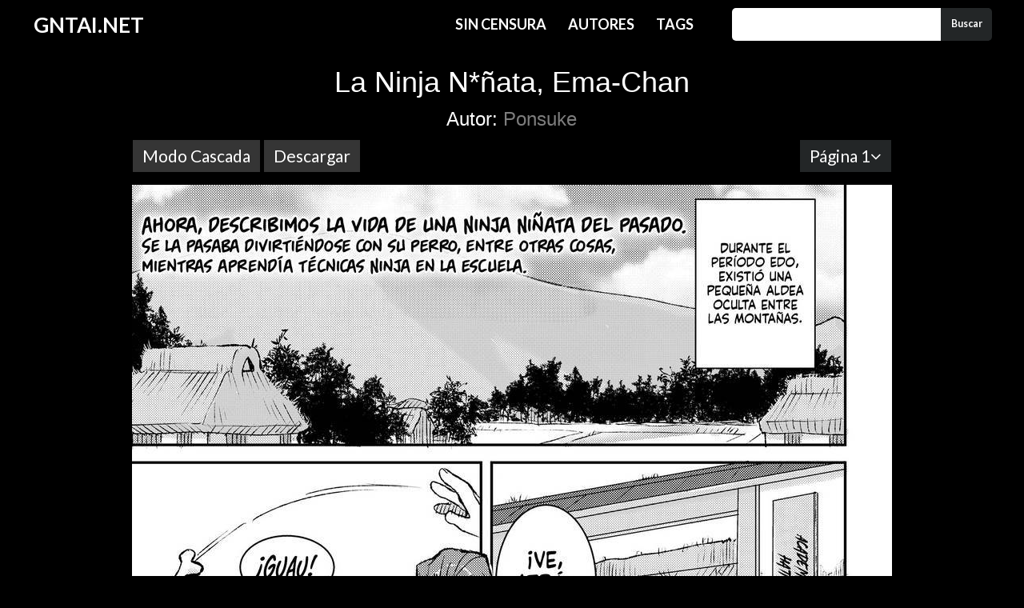

--- FILE ---
content_type: text/html; charset=UTF-8
request_url: https://www.gntai.net/mangas-hentai/la-ninja-ninata-ema-chan/
body_size: 12085
content:
<!DOCTYPE html>
<html lang="es" class="no-js">
    <head>
        <meta charset="UTF-8">
        <meta name="viewport" content="width=device-width, initial-scale=1">
        <script>(function(html){html.className = html.className.replace(/\bno-js\b/,'js')})(document.documentElement);</script>
<title>La Ninja N*ñata, Ema-Chan &#8211; GNTAI.NET</title>
<meta name='robots' content='max-image-preview:large' />
	<style>img:is([sizes="auto" i], [sizes^="auto," i]) { contain-intrinsic-size: 3000px 1500px }</style>
	<link rel='dns-prefetch' href='//fonts.googleapis.com' />
<link href='https://fonts.gstatic.com' crossorigin rel='preconnect' />
<link rel='stylesheet' id='wp-block-library-css' href='https://www.gntai.net/wp-includes/css/dist/block-library/style.min.css?ver=6.8.3' type='text/css' media='all' />
<style id='classic-theme-styles-inline-css' type='text/css'>
/*! This file is auto-generated */
.wp-block-button__link{color:#fff;background-color:#32373c;border-radius:9999px;box-shadow:none;text-decoration:none;padding:calc(.667em + 2px) calc(1.333em + 2px);font-size:1.125em}.wp-block-file__button{background:#32373c;color:#fff;text-decoration:none}
</style>
<style id='global-styles-inline-css' type='text/css'>
:root{--wp--preset--aspect-ratio--square: 1;--wp--preset--aspect-ratio--4-3: 4/3;--wp--preset--aspect-ratio--3-4: 3/4;--wp--preset--aspect-ratio--3-2: 3/2;--wp--preset--aspect-ratio--2-3: 2/3;--wp--preset--aspect-ratio--16-9: 16/9;--wp--preset--aspect-ratio--9-16: 9/16;--wp--preset--color--black: #000000;--wp--preset--color--cyan-bluish-gray: #abb8c3;--wp--preset--color--white: #ffffff;--wp--preset--color--pale-pink: #f78da7;--wp--preset--color--vivid-red: #cf2e2e;--wp--preset--color--luminous-vivid-orange: #ff6900;--wp--preset--color--luminous-vivid-amber: #fcb900;--wp--preset--color--light-green-cyan: #7bdcb5;--wp--preset--color--vivid-green-cyan: #00d084;--wp--preset--color--pale-cyan-blue: #8ed1fc;--wp--preset--color--vivid-cyan-blue: #0693e3;--wp--preset--color--vivid-purple: #9b51e0;--wp--preset--gradient--vivid-cyan-blue-to-vivid-purple: linear-gradient(135deg,rgba(6,147,227,1) 0%,rgb(155,81,224) 100%);--wp--preset--gradient--light-green-cyan-to-vivid-green-cyan: linear-gradient(135deg,rgb(122,220,180) 0%,rgb(0,208,130) 100%);--wp--preset--gradient--luminous-vivid-amber-to-luminous-vivid-orange: linear-gradient(135deg,rgba(252,185,0,1) 0%,rgba(255,105,0,1) 100%);--wp--preset--gradient--luminous-vivid-orange-to-vivid-red: linear-gradient(135deg,rgba(255,105,0,1) 0%,rgb(207,46,46) 100%);--wp--preset--gradient--very-light-gray-to-cyan-bluish-gray: linear-gradient(135deg,rgb(238,238,238) 0%,rgb(169,184,195) 100%);--wp--preset--gradient--cool-to-warm-spectrum: linear-gradient(135deg,rgb(74,234,220) 0%,rgb(151,120,209) 20%,rgb(207,42,186) 40%,rgb(238,44,130) 60%,rgb(251,105,98) 80%,rgb(254,248,76) 100%);--wp--preset--gradient--blush-light-purple: linear-gradient(135deg,rgb(255,206,236) 0%,rgb(152,150,240) 100%);--wp--preset--gradient--blush-bordeaux: linear-gradient(135deg,rgb(254,205,165) 0%,rgb(254,45,45) 50%,rgb(107,0,62) 100%);--wp--preset--gradient--luminous-dusk: linear-gradient(135deg,rgb(255,203,112) 0%,rgb(199,81,192) 50%,rgb(65,88,208) 100%);--wp--preset--gradient--pale-ocean: linear-gradient(135deg,rgb(255,245,203) 0%,rgb(182,227,212) 50%,rgb(51,167,181) 100%);--wp--preset--gradient--electric-grass: linear-gradient(135deg,rgb(202,248,128) 0%,rgb(113,206,126) 100%);--wp--preset--gradient--midnight: linear-gradient(135deg,rgb(2,3,129) 0%,rgb(40,116,252) 100%);--wp--preset--font-size--small: 13px;--wp--preset--font-size--medium: 20px;--wp--preset--font-size--large: 36px;--wp--preset--font-size--x-large: 42px;--wp--preset--spacing--20: 0.44rem;--wp--preset--spacing--30: 0.67rem;--wp--preset--spacing--40: 1rem;--wp--preset--spacing--50: 1.5rem;--wp--preset--spacing--60: 2.25rem;--wp--preset--spacing--70: 3.38rem;--wp--preset--spacing--80: 5.06rem;--wp--preset--shadow--natural: 6px 6px 9px rgba(0, 0, 0, 0.2);--wp--preset--shadow--deep: 12px 12px 50px rgba(0, 0, 0, 0.4);--wp--preset--shadow--sharp: 6px 6px 0px rgba(0, 0, 0, 0.2);--wp--preset--shadow--outlined: 6px 6px 0px -3px rgba(255, 255, 255, 1), 6px 6px rgba(0, 0, 0, 1);--wp--preset--shadow--crisp: 6px 6px 0px rgba(0, 0, 0, 1);}:where(.is-layout-flex){gap: 0.5em;}:where(.is-layout-grid){gap: 0.5em;}body .is-layout-flex{display: flex;}.is-layout-flex{flex-wrap: wrap;align-items: center;}.is-layout-flex > :is(*, div){margin: 0;}body .is-layout-grid{display: grid;}.is-layout-grid > :is(*, div){margin: 0;}:where(.wp-block-columns.is-layout-flex){gap: 2em;}:where(.wp-block-columns.is-layout-grid){gap: 2em;}:where(.wp-block-post-template.is-layout-flex){gap: 1.25em;}:where(.wp-block-post-template.is-layout-grid){gap: 1.25em;}.has-black-color{color: var(--wp--preset--color--black) !important;}.has-cyan-bluish-gray-color{color: var(--wp--preset--color--cyan-bluish-gray) !important;}.has-white-color{color: var(--wp--preset--color--white) !important;}.has-pale-pink-color{color: var(--wp--preset--color--pale-pink) !important;}.has-vivid-red-color{color: var(--wp--preset--color--vivid-red) !important;}.has-luminous-vivid-orange-color{color: var(--wp--preset--color--luminous-vivid-orange) !important;}.has-luminous-vivid-amber-color{color: var(--wp--preset--color--luminous-vivid-amber) !important;}.has-light-green-cyan-color{color: var(--wp--preset--color--light-green-cyan) !important;}.has-vivid-green-cyan-color{color: var(--wp--preset--color--vivid-green-cyan) !important;}.has-pale-cyan-blue-color{color: var(--wp--preset--color--pale-cyan-blue) !important;}.has-vivid-cyan-blue-color{color: var(--wp--preset--color--vivid-cyan-blue) !important;}.has-vivid-purple-color{color: var(--wp--preset--color--vivid-purple) !important;}.has-black-background-color{background-color: var(--wp--preset--color--black) !important;}.has-cyan-bluish-gray-background-color{background-color: var(--wp--preset--color--cyan-bluish-gray) !important;}.has-white-background-color{background-color: var(--wp--preset--color--white) !important;}.has-pale-pink-background-color{background-color: var(--wp--preset--color--pale-pink) !important;}.has-vivid-red-background-color{background-color: var(--wp--preset--color--vivid-red) !important;}.has-luminous-vivid-orange-background-color{background-color: var(--wp--preset--color--luminous-vivid-orange) !important;}.has-luminous-vivid-amber-background-color{background-color: var(--wp--preset--color--luminous-vivid-amber) !important;}.has-light-green-cyan-background-color{background-color: var(--wp--preset--color--light-green-cyan) !important;}.has-vivid-green-cyan-background-color{background-color: var(--wp--preset--color--vivid-green-cyan) !important;}.has-pale-cyan-blue-background-color{background-color: var(--wp--preset--color--pale-cyan-blue) !important;}.has-vivid-cyan-blue-background-color{background-color: var(--wp--preset--color--vivid-cyan-blue) !important;}.has-vivid-purple-background-color{background-color: var(--wp--preset--color--vivid-purple) !important;}.has-black-border-color{border-color: var(--wp--preset--color--black) !important;}.has-cyan-bluish-gray-border-color{border-color: var(--wp--preset--color--cyan-bluish-gray) !important;}.has-white-border-color{border-color: var(--wp--preset--color--white) !important;}.has-pale-pink-border-color{border-color: var(--wp--preset--color--pale-pink) !important;}.has-vivid-red-border-color{border-color: var(--wp--preset--color--vivid-red) !important;}.has-luminous-vivid-orange-border-color{border-color: var(--wp--preset--color--luminous-vivid-orange) !important;}.has-luminous-vivid-amber-border-color{border-color: var(--wp--preset--color--luminous-vivid-amber) !important;}.has-light-green-cyan-border-color{border-color: var(--wp--preset--color--light-green-cyan) !important;}.has-vivid-green-cyan-border-color{border-color: var(--wp--preset--color--vivid-green-cyan) !important;}.has-pale-cyan-blue-border-color{border-color: var(--wp--preset--color--pale-cyan-blue) !important;}.has-vivid-cyan-blue-border-color{border-color: var(--wp--preset--color--vivid-cyan-blue) !important;}.has-vivid-purple-border-color{border-color: var(--wp--preset--color--vivid-purple) !important;}.has-vivid-cyan-blue-to-vivid-purple-gradient-background{background: var(--wp--preset--gradient--vivid-cyan-blue-to-vivid-purple) !important;}.has-light-green-cyan-to-vivid-green-cyan-gradient-background{background: var(--wp--preset--gradient--light-green-cyan-to-vivid-green-cyan) !important;}.has-luminous-vivid-amber-to-luminous-vivid-orange-gradient-background{background: var(--wp--preset--gradient--luminous-vivid-amber-to-luminous-vivid-orange) !important;}.has-luminous-vivid-orange-to-vivid-red-gradient-background{background: var(--wp--preset--gradient--luminous-vivid-orange-to-vivid-red) !important;}.has-very-light-gray-to-cyan-bluish-gray-gradient-background{background: var(--wp--preset--gradient--very-light-gray-to-cyan-bluish-gray) !important;}.has-cool-to-warm-spectrum-gradient-background{background: var(--wp--preset--gradient--cool-to-warm-spectrum) !important;}.has-blush-light-purple-gradient-background{background: var(--wp--preset--gradient--blush-light-purple) !important;}.has-blush-bordeaux-gradient-background{background: var(--wp--preset--gradient--blush-bordeaux) !important;}.has-luminous-dusk-gradient-background{background: var(--wp--preset--gradient--luminous-dusk) !important;}.has-pale-ocean-gradient-background{background: var(--wp--preset--gradient--pale-ocean) !important;}.has-electric-grass-gradient-background{background: var(--wp--preset--gradient--electric-grass) !important;}.has-midnight-gradient-background{background: var(--wp--preset--gradient--midnight) !important;}.has-small-font-size{font-size: var(--wp--preset--font-size--small) !important;}.has-medium-font-size{font-size: var(--wp--preset--font-size--medium) !important;}.has-large-font-size{font-size: var(--wp--preset--font-size--large) !important;}.has-x-large-font-size{font-size: var(--wp--preset--font-size--x-large) !important;}
:where(.wp-block-post-template.is-layout-flex){gap: 1.25em;}:where(.wp-block-post-template.is-layout-grid){gap: 1.25em;}
:where(.wp-block-columns.is-layout-flex){gap: 2em;}:where(.wp-block-columns.is-layout-grid){gap: 2em;}
:root :where(.wp-block-pullquote){font-size: 1.5em;line-height: 1.6;}
</style>
<link rel='stylesheet' id='uikit-css' href='https://www.gntai.net/wp-content/themes/mangastarter/assets/css/uikit.min.css?ver=2.27.5' type='text/css' media='all' />
<link rel='stylesheet' id='mangastarter-style-css' href='https://www.gntai.net/wp-content/themes/mangastarter/style.css?ver=5.5.1' type='text/css' media='all' />
<link rel='stylesheet' id='uikit-form-select-css' href='https://www.gntai.net/wp-content/themes/mangastarter/assets/css/components/form-select.min.css?ver=2.27.4' type='text/css' media='all' />
<link rel='stylesheet' id='mangastarter-fonts-css' href='https://fonts.googleapis.com/css?family=Lato%3A300%2C300i%2C400%2C400i%2C700%2C700i&#038;subset=latin%2Clatin-ext' type='text/css' media='all' />
<script type="text/javascript" src="https://www.gntai.net/wp-includes/js/jquery/jquery.min.js?ver=3.7.1" id="jquery-core-js"></script>
<script type="text/javascript" src="https://www.gntai.net/wp-includes/js/jquery/jquery-migrate.min.js?ver=3.4.1" id="jquery-migrate-js"></script>
<script type="text/javascript" src="https://www.gntai.net/wp-content/themes/mangastarter/assets/js/uikit.min.js?ver=2.27.4" id="uikit-js"></script>
<script type="text/javascript" src="https://www.gntai.net/wp-content/themes/mangastarter/assets/js/jquery.plugins.js?ver=1.0.8" id="jquery-plugins-js"></script>
<script type="text/javascript" src="https://www.gntai.net/wp-content/themes/mangastarter/assets/js/components/form-select.min.js?ver=2.27.4" id="uikit-form-select-js"></script>
<script type="text/javascript" src="https://www.gntai.net/wp-content/themes/mangastarter/assets/js/main.js?ver=1.0.0" id="main-js"></script>
<!--[if lt IE 9]>
<script type="text/javascript" src="https://www.gntai.net/wp-content/themes/mangastarter/assets/js/html5.js?ver=3.7.3" id="html5-js"></script>
<![endif]-->
<link rel="https://api.w.org/" href="https://www.gntai.net/wp-json/" /><link rel="alternate" title="JSON" type="application/json" href="https://www.gntai.net/wp-json/wp/v2/chapters/26131" /><link rel="EditURI" type="application/rsd+xml" title="RSD" href="https://www.gntai.net/xmlrpc.php?rsd" />
<meta name="generator" content="WordPress 6.8.3" />
<link rel='shortlink' href='https://www.gntai.net/?p=26131' />
<link rel="canonical" href="https://www.gntai.net/mangas-hentai/la-ninja-ninata-ema-chan/"><style type="text/css">.recentcomments a{display:inline !important;padding:0 !important;margin:0 !important;}</style><link rel="icon" href="https://www.gntai.net/wp-content/uploads/2020/04/LjahKKs.png" sizes="32x32" />
<link rel="icon" href="https://www.gntai.net/wp-content/uploads/2020/04/LjahKKs.png" sizes="192x192" />
<link rel="apple-touch-icon" href="https://www.gntai.net/wp-content/uploads/2020/04/LjahKKs.png" />
<meta name="msapplication-TileImage" content="https://www.gntai.net/wp-content/uploads/2020/04/LjahKKs.png" />
    </head>
    <body class="wp-singular chapters-template-default single single-chapters postid-26131 wp-theme-mangastarter">
	<div id="page" class="site">			
			<header id="masthead" class="site-header" role="banner">
				<div class="wrap">
					<div class="navigation-top uk-grid uk-grid-collapse">
						<div class="uk-width-1-1 uk-width-small-1-1 uk-width-large-2-10">
	<h1 class="site-title">
		<a href="https://www.gntai.net" title="">GNTAI.NET</a>
	</h1>
</div>						<nav id="site-navigation" class="main-navigation uk-width-1-1 uk-width-small-1-1 uk-width-large-5-10" role="navigation" aria-label="Top Menu">
	<a id="site-menu" href="#">
		<label><i class="uk-icon-bars"/></i></label>
	</a>
	<ul id="top-menu" class="menu">
		<li class="menu-item menu-item-object-page  menu-item-home">
			<a href="https://www.gntai.net/tags/sin-censura">Sin Censura</a>
		</li>
		<li class="menu-item menu-item-object-page  menu-item-home">
			<a href="https://www.gntai.net/autores">Autores</a>
		</li>
		<li class="menu-item menu-item-object-page  menu-item-home">
			<a href="https://www.gntai.net/tags">Tags</a>
		</li>
	</ul>
</nav>						
<div class="uk-width-1-1 uk-width-small-1-1 uk-width-large-3-10">
	<a id="search-button" href="#">
		<label><i class="uk-icon-search"></i></label>
	</a>
<form role="search" method="get" id="search-box" class="search-form" action="https://www.gntai.net/">
    <input type="search" id="search-form-69786f7f79013" class="search-field" placeholder="" value="" name="s" />
    <button type="submit" class="search-submit">Buscar</button>
</form>
</div>							
					</div>
				</div>
			</header>
			
		<div id="content" class="site-content">
            <div class="uk-grid">
            <div class="uk-width-1-1 uk-text-center">
<script async type="application/javascript" src="https://a.orbsrv.com/ad-provider.js"></script> 
 <ins class="eas6a97888e" data-zoneid="3852703"></ins> 
            </div>
            </div>
<div class="wrap">
    <div id="primary" class="content-area uk-grid">
        <main id="main" class="site-main uk-width-small-1-1" role="main">
            
            
<article id="post-26131" class="post-26131 chapters type-chapters status-publish has-post-thumbnail hentry category-sin-categoria tag-escolares tag-nakadashi tag-sexo-anal tag-sexo-grupal tag-sexo-oral autores-ponsuke">
<div id="reader">
    <header class="entry-header">
        <div class="uk-grid">
        <div class="uk-width-medium-8-10 uk-container-center">
            <div class="uk-text-center">
                <h1>La Ninja N*ñata, Ema-Chan</h1>
                <h2>Autor: <a href="https://www.gntai.net/autores/ponsuke/" rel="tag">Ponsuke</a>            </div>
        </div>
		<div class="uk-width-medium-8-10 uk-container-center">
            <!--
            <div class="uk-width-small-1-1 uk-width-medium-1-2">
                <div class="uk-align-left">
                    <div class="uk-button uk-form-select" data-uk-form-select>
                        <span class="uk-text-center"></span>
                        <i class="uk-icon-angle-down"></i>
                        <select id="select-chapter-list" onchange="this.options[this.selectedIndex].value && (window.location = this.options[this.selectedIndex].value);">
                            <option selected>No hay m&aacute;s cap&iacute;tulos</option>                        </select>
                    </div>
                </div>
            </div>
-->

            <div class="uk-grid">
            <div class="uk-width-small-1-1 uk-width-medium-1-2">
                <div class="uk-clearfix">
                    <button id="lector-cascada" class="x-links uk-button uk-button-primary uk-button-large" type="button">Modo Cascada</button>
                    <button id="dl-link" class="uk-button uk-button-primary uk-button-large" type="button">Descargar</button>
                </div>
            </div> 
            <div id="chapter-pages" class="uk-width-small-1-1 uk-width-medium-1-2">
                <div class="uk-align-right">
                    <div class="uk-button uk-form-select" data-uk-form-select><span id="page-list" class="uk-text-center"></span><i class="uk-icon-angle-down"></i><select id="select-page-list" class="selectpicker"><option value="1">P&aacute;gina 1</option><option value="2">P&aacute;gina 2</option><option value="3">P&aacute;gina 3</option><option value="4">P&aacute;gina 4</option><option value="5">P&aacute;gina 5</option><option value="6">P&aacute;gina 6</option><option value="7">P&aacute;gina 7</option><option value="8">P&aacute;gina 8</option><option value="9">P&aacute;gina 9</option><option value="10">P&aacute;gina 10</option><option value="11">P&aacute;gina 11</option><option value="12">P&aacute;gina 12</option><option value="13">P&aacute;gina 13</option><option value="14">P&aacute;gina 14</option><option value="15">P&aacute;gina 15</option><option value="16">P&aacute;gina 16</option><option value="17">P&aacute;gina 17</option><option value="18">P&aacute;gina 18</option><option value="19">P&aacute;gina 19</option><option value="20">P&aacute;gina 20</option><option value="21">P&aacute;gina 21</option><option value="22">P&aacute;gina 22</option><option value="23">P&aacute;gina 23</option><option value="24">P&aacute;gina 24</option><option value="25">P&aacute;gina 25</option></select></div>                </div>
            </div>
            </div>
        </div>
        </div>
    </header><!-- .entry-header -->
    
    <div class="entry-content uk-margin-top">
        <div class="uk-grid">
            <div class="uk-width-small-1-1">
                <div id="img-page" class="page-by-page uk-cover-background uk-position-relative">
                    <a class="x-links" href="javascript:"><img class="uk-align-center scan-page next" src="https://images2.imgbox.com/7d/3d/hANVZ4Jg_o.jpg" alt="La Ninja N*ñata, Ema-Chan - Page #1"></a>                </div>
            </div>
        </div>
        <div id="grid-buttons" class="uk-grid">
            <div class="uk-width-small-1-1 uk-width-medium-8-10 uk-container-center">
                <div class="uk-grid">
                    <div class="uk-button-group uk-container-center">
                        <a class="first uk-button uk-button-primary disabled-button" href="javascript:"><i class="uk-icon-angle-double-left"></i></a>
                        <a class="previous uk-button uk-button-primary disabled-button" href="javascript:">Anterior</a>
                        <a class="next uk-button uk-button-primary" href="javascript:">Siguiente</a>
                        <a class="last uk-button uk-button-primary" href="javascript:"><i class="uk-icon-angle-double-right"></i></a>
                    </div>
                </div>
            </div>
		</div>
        <div class="uk-grid">
            <div class="uk-width-small-1-1 uk-width-medium-8-10 uk-container-center">
                <div class="uk-alert uk-alert-large uk-alert-warning">
					<div class="generos-tags uk-text-large">
                        Tags: <a href="https://www.gntai.net/tags/escolares/" rel="tag">Escolares</a><a href="https://www.gntai.net/tags/nakadashi/" rel="tag">Nakadashi</a><a href="https://www.gntai.net/tags/sexo-anal/" rel="tag">Sexo Anal</a><a href="https://www.gntai.net/tags/sexo-grupal/" rel="tag">Sexo Grupal</a><a href="https://www.gntai.net/tags/sexo-oral/" rel="tag">Sexo Oral</a>					</div>
                </div>
            </div>
        </div>
        <div class="uk-grid">
        	<div class="uk-width-1-1 uk-text-center">
<script type="application/javascript" 
data-idzone="4872886" src="https://a.realsrv.com/nativeads-v2.js" 
></script>
            </div>
            <div class="uk-width-small-1-1 uk-width-medium-8-10 uk-container-center">
                <div class="rel_posts">
                    <h3>TAMBIÉN TE PUEDE GUSTAR</h3>
                    <div class="uk-grid">
                        <div class="uk-width-1-2 uk-width-medium-1-6 uk-margin-bottom">
<article id="post-26583" class="post-26583 chapters type-chapters status-publish has-post-thumbnail hentry category-sin-categoria tag-colegiala tag-nakadashi tag-sexo-grupal tag-sexo-oral tag-sin-censura autores-esuke">
	<div class="uk-grid uk-grid-small uk-margin-bottom">
		<div class="uk-width-1-1 uk-width-medium-1-1 chapter-thumb">
			<a class="x-links" href="https://www.gntai.net/mangas-hentai/silueta-3" title="Silueta 3">
				<figure class="uk-overlay">
					<img width="250" height="350" src="https://www.gntai.net/wp-content/uploads/manga-hentai/esuke---silueta-3-_blacklabel-scan-_-bigdaddy-scan_/01-250x350.jpg" class="attachment-custom-thumbnail size-custom-thumbnail wp-post-image" alt="Silueta 3" sizes="(max-width: 650px) 10vw" decoding="async" fetchpriority="high" srcset="https://www.gntai.net/wp-content/uploads/manga-hentai/esuke---silueta-3-_blacklabel-scan-_-bigdaddy-scan_/01.jpg 250w, https://www.gntai.net/wp-content/uploads/manga-hentai/esuke---silueta-3-_blacklabel-scan-_-bigdaddy-scan_/01-160x224.jpg 160w" />					<figcaption class="uk-overlay-panel uk-overlay-background uk-overlay-bottom">
						<a href="https://www.gntai.net/autores/esuke/">Esuke</a>
						<h3>Silueta 3</h3>
					</figcaption>
				</figure>
			</a>
		</div>
	</div>
</article></div><div class="uk-width-1-2 uk-width-medium-1-6 uk-margin-bottom">
<article id="post-26581" class="post-26581 chapters type-chapters status-publish has-post-thumbnail hentry category-sin-categoria tag-colegiala tag-nakadashi tag-sexo-grupal tag-sexo-oral tag-sin-censura autores-esuke">
	<div class="uk-grid uk-grid-small uk-margin-bottom">
		<div class="uk-width-1-1 uk-width-medium-1-1 chapter-thumb">
			<a class="x-links" href="https://www.gntai.net/mangas-hentai/silueta-2x2" title="Silueta 2&#215;2">
				<figure class="uk-overlay">
					<img width="250" height="350" src="https://www.gntai.net/wp-content/uploads/manga-hentai/esuke---silueta-2x2-_blacklabel-scan-_-bigdaddy-scan_/02-250x350.jpg" class="attachment-custom-thumbnail size-custom-thumbnail wp-post-image" alt="Silueta 2&#215;2" sizes="(max-width: 650px) 10vw" decoding="async" srcset="https://www.gntai.net/wp-content/uploads/manga-hentai/esuke---silueta-2x2-_blacklabel-scan-_-bigdaddy-scan_/02.jpg 250w, https://www.gntai.net/wp-content/uploads/manga-hentai/esuke---silueta-2x2-_blacklabel-scan-_-bigdaddy-scan_/02-160x224.jpg 160w" />					<figcaption class="uk-overlay-panel uk-overlay-background uk-overlay-bottom">
						<a href="https://www.gntai.net/autores/esuke/">Esuke</a>
						<h3>Silueta 2&#215;2</h3>
					</figcaption>
				</figure>
			</a>
		</div>
	</div>
</article></div><div class="uk-width-1-2 uk-width-medium-1-6 uk-margin-bottom">
<article id="post-26579" class="post-26579 chapters type-chapters status-publish has-post-thumbnail hentry category-sin-categoria tag-colegiala tag-nakadashi tag-sin-censura autores-esuke">
	<div class="uk-grid uk-grid-small uk-margin-bottom">
		<div class="uk-width-1-1 uk-width-medium-1-1 chapter-thumb">
			<a class="x-links" href="https://www.gntai.net/mangas-hentai/silueta" title="Silueta">
				<figure class="uk-overlay">
					<img width="250" height="350" src="https://www.gntai.net/wp-content/uploads/manga-hentai/esuke---silueta-_blacklabel-scan-_-bigdaddy-scan_/02-250x350.jpg" class="attachment-custom-thumbnail size-custom-thumbnail wp-post-image" alt="Silueta" sizes="(max-width: 650px) 10vw" decoding="async" srcset="https://www.gntai.net/wp-content/uploads/manga-hentai/esuke---silueta-_blacklabel-scan-_-bigdaddy-scan_/02.jpg 250w, https://www.gntai.net/wp-content/uploads/manga-hentai/esuke---silueta-_blacklabel-scan-_-bigdaddy-scan_/02-160x224.jpg 160w" />					<figcaption class="uk-overlay-panel uk-overlay-background uk-overlay-bottom">
						<a href="https://www.gntai.net/autores/esuke/">Esuke</a>
						<h3>Silueta</h3>
					</figcaption>
				</figure>
			</a>
		</div>
	</div>
</article></div><div class="uk-width-1-2 uk-width-medium-1-6 uk-margin-bottom">
<article id="post-26575" class="post-26575 chapters type-chapters status-publish has-post-thumbnail hentry category-sin-categoria tag-doujinshis tag-infiel tag-maduras tag-nakadashi tag-sexo-oral tag-tetonas autores-rocket-monkey">
	<div class="uk-grid uk-grid-small uk-margin-bottom">
		<div class="uk-width-1-1 uk-width-medium-1-1 chapter-thumb">
			<a class="x-links" href="https://www.gntai.net/mangas-hentai/mayumi-san-tiene-un-fuerte-deseo-sexual-por-eso-tiene-permitido-ser-infiel-teniendo-sexo-con-otro-hombre" title="¡¡Mayumi-san tiene un Fuerte Deseo Sexual por eso tiene Permitido ser Infiel teniendo Sexo con otro Hombre!!">
				<figure class="uk-overlay">
					<img width="250" height="350" src="https://www.gntai.net/wp-content/uploads/manga-hentai/rocket-monkey---____mayumi-san-tiene-un-fuerte-deseo-sexual-por-eso-tiene-permitido-ser-infiel-teniendo-sexo-con-otro-hombre__-_system-hikkineet_/01-250x350.jpg" class="attachment-custom-thumbnail size-custom-thumbnail wp-post-image" alt="¡¡Mayumi-san tiene un Fuerte Deseo Sexual por eso tiene Permitido ser Infiel teniendo Sexo con otro Hombre!!" sizes="auto, (max-width: 650px) 10vw" decoding="async" loading="lazy" srcset="https://www.gntai.net/wp-content/uploads/manga-hentai/rocket-monkey---____mayumi-san-tiene-un-fuerte-deseo-sexual-por-eso-tiene-permitido-ser-infiel-teniendo-sexo-con-otro-hombre__-_system-hikkineet_/01.jpg 250w, https://www.gntai.net/wp-content/uploads/manga-hentai/rocket-monkey---____mayumi-san-tiene-un-fuerte-deseo-sexual-por-eso-tiene-permitido-ser-infiel-teniendo-sexo-con-otro-hombre__-_system-hikkineet_/01-160x224.jpg 160w" />					<figcaption class="uk-overlay-panel uk-overlay-background uk-overlay-bottom">
						<a href="https://www.gntai.net/autores/rocket-monkey/">Rocket Monkey</a>
						<h3>¡¡Mayumi-san tiene un Fuerte Deseo Sexual por eso tiene Permitido ser Infiel teniendo Sexo con otro Hombre!!</h3>
					</figcaption>
				</figure>
			</a>
		</div>
	</div>
</article></div><div class="uk-width-1-2 uk-width-medium-1-6 uk-margin-bottom">
<article id="post-26555" class="post-26555 chapters type-chapters status-publish has-post-thumbnail hentry category-sin-categoria tag-doujinshis tag-exhibicionismo tag-femdom tag-gyaru tag-hand-job tag-maduras tag-nakadashi tag-piel-oscura tag-tetonas autores-nakamura-regura">
	<div class="uk-grid uk-grid-small uk-margin-bottom">
		<div class="uk-width-1-1 uk-width-medium-1-1 chapter-thumb">
			<a class="x-links" href="https://www.gntai.net/mangas-hentai/obsesion-color-ambar" title="Obsesión Color Ámbar">
				<figure class="uk-overlay">
					<img width="250" height="350" src="https://www.gntai.net/wp-content/uploads/manga-hentai/nakamura-regura---obsesi__n-color-__mbar-_plot-twist-no-fansub_/01-250x350.jpg" class="attachment-custom-thumbnail size-custom-thumbnail wp-post-image" alt="Obsesión Color Ámbar" sizes="auto, (max-width: 650px) 10vw" decoding="async" loading="lazy" srcset="https://www.gntai.net/wp-content/uploads/manga-hentai/nakamura-regura---obsesi__n-color-__mbar-_plot-twist-no-fansub_/01.jpg 250w, https://www.gntai.net/wp-content/uploads/manga-hentai/nakamura-regura---obsesi__n-color-__mbar-_plot-twist-no-fansub_/01-160x224.jpg 160w" />					<figcaption class="uk-overlay-panel uk-overlay-background uk-overlay-bottom">
						<a href="https://www.gntai.net/autores/nakamura-regura/">Nakamura Regura</a>
						<h3>Obsesión Color Ámbar</h3>
					</figcaption>
				</figure>
			</a>
		</div>
	</div>
</article></div><div class="uk-width-1-2 uk-width-medium-1-6 uk-margin-bottom">
<article id="post-26559" class="post-26559 chapters type-chapters status-publish has-post-thumbnail hentry category-sin-categoria tag-ahegao tag-colegiala tag-nakadashi tag-sexo-oral tag-tetonas autores-neisan">
	<div class="uk-grid uk-grid-small uk-margin-bottom">
		<div class="uk-width-1-1 uk-width-medium-1-1 chapter-thumb">
			<a class="x-links" href="https://www.gntai.net/mangas-hentai/semishigure-no-tenkousei" title="Semishigure no Tenkousei">
				<figure class="uk-overlay">
					<img width="250" height="350" src="https://www.gntai.net/wp-content/uploads/manga-hentai/neisan---semishigure-no-tenkousei-_mandaloasinoma_/01-250x350.jpg" class="attachment-custom-thumbnail size-custom-thumbnail wp-post-image" alt="Semishigure no Tenkousei" sizes="auto, (max-width: 650px) 10vw" decoding="async" loading="lazy" srcset="https://www.gntai.net/wp-content/uploads/manga-hentai/neisan---semishigure-no-tenkousei-_mandaloasinoma_/01.jpg 250w, https://www.gntai.net/wp-content/uploads/manga-hentai/neisan---semishigure-no-tenkousei-_mandaloasinoma_/01-160x224.jpg 160w" />					<figcaption class="uk-overlay-panel uk-overlay-background uk-overlay-bottom">
						<a href="https://www.gntai.net/autores/neisan/">Neisan</a>
						<h3>Semishigure no Tenkousei</h3>
					</figcaption>
				</figure>
			</a>
		</div>
	</div>
</article></div>                    </div>
                </div>
            </div>
            <div id="disqus_thread" class="uk-width-small-1-1 uk-width-medium-8-10 uk-container-center">
                <div class="uk-grid">
                    <div class="uk-container-center">
                        <button id="diqus_loader" class="uk-button uk-button-danger">¡Deja tu comentario!</button>
                    </div>
                </div>
            </div>
        </div>
    </div>
</div>
</article>

<script>
    (function ($, root, undefined) {
        $(function () {			
            var pages = [	
                {"page_image":"https://images2.imgbox.com/7d/3d/hANVZ4Jg_o.jpg"},{"page_image":"https://images2.imgbox.com/44/1e/y8zITXah_o.jpg"},{"page_image":"https://images2.imgbox.com/65/a2/bqX3bWpt_o.jpg"},{"page_image":"https://images2.imgbox.com/4b/f6/FoYsMiMT_o.jpg"},{"page_image":"https://images2.imgbox.com/5a/80/Gfcx6TDE_o.jpg"},{"page_image":"https://images2.imgbox.com/68/05/A0xqWuHj_o.jpg"},{"page_image":"https://images2.imgbox.com/02/41/BEn2OhqS_o.jpg"},{"page_image":"https://images2.imgbox.com/84/73/7vUMHrVj_o.jpg"},{"page_image":"https://images2.imgbox.com/af/fa/hHo4vjfe_o.jpg"},{"page_image":"https://images2.imgbox.com/71/76/3sAASEvP_o.jpg"},{"page_image":"https://images2.imgbox.com/76/69/FXKLNbj2_o.jpg"},{"page_image":"https://images2.imgbox.com/8d/00/VHJrUuGl_o.jpg"},{"page_image":"https://images2.imgbox.com/17/d0/JlEPPpDu_o.jpg"},{"page_image":"https://images2.imgbox.com/8c/33/7eHlCEbt_o.jpg"},{"page_image":"https://images2.imgbox.com/0c/32/WgEIYYw4_o.jpg"},{"page_image":"https://images2.imgbox.com/0f/38/dwDJNs2I_o.jpg"},{"page_image":"https://images2.imgbox.com/3e/dd/UCLZLo2J_o.jpg"},{"page_image":"https://images2.imgbox.com/ae/b4/kJtkt5Ji_o.jpg"},{"page_image":"https://images2.imgbox.com/a1/00/FZ2yblW6_o.jpg"},{"page_image":"https://images2.imgbox.com/b4/d4/QEBLG5SX_o.jpg"},{"page_image":"https://images2.imgbox.com/36/0c/pPJA8P2i_o.jpg"},{"page_image":"https://images2.imgbox.com/99/73/FqMKhNHY_o.jpg"},{"page_image":"https://images2.imgbox.com/6f/77/66bV70XA_o.jpg"},{"page_image":"https://images2.imgbox.com/42/f9/CqUBIDUM_o.jpg"},{"page_image":"https://images2.imgbox.com/0a/fe/AxPRHMM0_o.jpg"},            ];
            var chapter_title = "La Ninja N*ñata, Ema-Chan";
            var download_link = "https://www.mediafire.com/file/qrpedyp6kbfsxxz";
            var prev_chapter = "";
            var next_chapter = "";
            var first_chapter = 1;
            var last_chapter = pages.length;         
            var preload_next = 1;
            var preload_back = 1;
            var current_page = 1;
            var base_url = window.location.href;
            var initialized = false;
			var current_found = false;
            
			nextChapter();
			
            function changePage(id, noscroll, nohash) {
                id = parseInt(id);
                if (initialized && id == current_page)
                return false;
                initialized = true;
                if (id == pages.length) {
                    if (next_chapter == "") {
                        $('a.next').addClass('disabled-button');
                        $('a.last').addClass('disabled-button');
                    }
                } else if (id > pages.length) {
                    if (next_chapter == "") {
                        alert("Esta es la última página.");
                    } else {
                        location.href = next_chapter;
                    }
                    return false;
                } else {
					if (!$('#loading-alert').length){
						$( '#img-page' ).append( '<div id="loading-alert"class="uk-position-cover"></div>' );
					}
                    $('.next').show();
                    $('a.next').removeClass('disabled-button');
                    $('a.last').removeClass('disabled-button');
                }
                
                if (id == 1) {
                    if (prev_chapter == "") {
                        $('a.previous').addClass('disabled-button');
                        $('a.first').addClass('disabled-button');
                    }
                } else {
                    $('.previous').show();
                    $('a.previous').removeClass('disabled-button');
                    $('a.first').removeClass('disabled-button');
                }
                
                preload(id);
                current_page = id;
                next = parseInt(id + 1);
                jQuery("html, body").stop(true, true);
                if (!noscroll)
                $("html, body").animate({scrollTop: $('div#chapter-pages').eq(0).offset().top});
                jQuery('.scan-page').attr('src', pages[current_page - 1].page_image);
                jQuery('.scan-page').attr('alt', 'Página' + current_page);
                if (!nohash)
                History.pushState(null, null, base_url);
                update_numberPanel();
                return false;
            }
            
			function nextChapter(){
            var index_chapters = 0;
            var max_chapters = $("#select-chapter-list > option").size();
            var next_chapter = "";
                $( "#select-chapter-list > option" ).each(function(index){
					if ($(this).attr("alt") == chapter_title){
                        index_chapters = index;
                        if (index_chapters < max_chapters){
                            next_chapter = $("#select-chapter-list > option").eq(index_chapters+1).val();
                            return false;
                        }
                    }
				});
            }
			
            function prevPage() {
                changePage(current_page - 1);
                return false;
            }
            
            function nextPage() {
                changePage(current_page + 1);
                return false;
            }
            
            function firstPage() {
                changePage(first_chapter);
                return false;
            }
					
            function lastPage() {
                changePage(last_chapter);
                return false;
            }
            
            $('.previous').click(function() {
                prevPage();
            });
            
            $('.next').click(function() {
                nextPage();
            });
            
            $('.first').click(function() {
                firstPage();
            });
            
            $('.last').click(function() {
                lastPage();
            });
            
            function preload(id) {
                var array = [];
                var arraydata = [];
                for (i = -preload_back; i < preload_next; i++) {
                    if (id + i >= 0 && id + i < pages.length) {
                        array.push(pages[(id + i)].page_image);
                        arraydata.push(id + i);
                    }
                }
                
                jQuery.preload(array, {
                    threshold: 40,
                    enforceCache: true,
                    onComplete: function (data) {
						$('#loading-alert').remove();
                    }
                });
            }
            
            function update_numberPanel() {
                $('#select-page-list').val(current_page);
                $('#page-list').html("Página " + current_page);
            }
            
            $('select#select-page-list').change(function () {
				$( this ).blur();
                changePage(this.value);
            });
            
            $(document).on('keyup', function (e) {
                KeyCheck(e);
            });
            
            function KeyCheck(e) {
                var ev = e || window.event;
                ev.preventDefault();
                var KeyID = ev.keyCode;
                switch (KeyID) {
                    case 37:
                    prevPage();
                    break;
                    case 39:
                    nextPage();
                    break;
                }
            }

            $('#diqus_loader').on('click', function() {
                var disqus_trigger = jQuery('#disqus_trigger'), disqus_target = jQuery('#disqus_thread');
                if(disqus_target && disqus_trigger){
                    jQuery.ajaxSetup({ cache:true });
                    jQuery.getScript('//g-ntai.disqus.com/embed.js');
                    jQuery.ajaxSetup({ cache:false });
                    disqus_trigger.remove();
                    console.log('Disqus loaded.');
                }
            });

            $('#lector-cascada').on('click', function() {
                $('#img-page').empty();
                $('#grid-buttons').remove();
                $(pages).each(function(d){
                    $("#img-page").append('<img class="uk-align-center" src="'+ pages[d].page_image +'"/>');
                });
            });

            $('#dl-link').on('click', function(){
                if (download_link != ""){
                    window.open("http://ouo.io/qs/5yBvQGCW?s=" + download_link, '_blank');
                }
            });
        });
    })(jQuery, this);
</script>            
        </main><!-- #main -->
    </div><!-- #primary -->
</div><!-- .wrap -->


        <div class="uk-grid">
            <div class="uk-width-1-1 uk-text-center uk-margin-top">
 <ins class="eas6a97888e" data-zoneid="3852711"></ins> 
 <script>(AdProvider = window.AdProvider || []).push({"serve": {}});</script>
            </div>
        </div>

    </div><!-- end content -->
		
        <footer id="foot" class="site-footer uk-position-bottom" role="contentinfo">
            <div class="wrap">
				<div class="uk-text-center"><a href="https://www.gntai.net/uscc/">18 U.S.C. 2257 Record-Keeping Requirements Compliance Statement</a>
				</div>
            </div><!-- end wrap -->
        </footer><!-- end foot -->
</div><!-- end page -->
<script type="speculationrules">
{"prefetch":[{"source":"document","where":{"and":[{"href_matches":"\/*"},{"not":{"href_matches":["\/wp-*.php","\/wp-admin\/*","\/wp-content\/uploads\/*","\/wp-content\/*","\/wp-content\/plugins\/*","\/wp-content\/themes\/mangastarter\/*","\/*\\?(.+)"]}},{"not":{"selector_matches":"a[rel~=\"nofollow\"]"}},{"not":{"selector_matches":".no-prefetch, .no-prefetch a"}}]},"eagerness":"conservative"}]}
</script>
<script type="application/javascript">
(function() {

    //version 1.0.0

    var adConfig = {
    "ads_host": "a.pemsrv.com",
    "syndication_host": "s.pemsrv.com",
    "idzone": 3810977,
    "popup_fallback": false,
    "popup_force": false,
    "chrome_enabled": true,
    "new_tab": true,
    "frequency_period": 5,
    "frequency_count": 3,
    "trigger_method": 3,
    "trigger_class": "",
    "trigger_delay": 0,
    "only_inline": false,
    "t_venor": false
};

window.document.querySelectorAll||(document.querySelectorAll=document.body.querySelectorAll=Object.querySelectorAll=function o(e,i,t,n,r){var c=document,a=c.createStyleSheet();for(r=c.all,i=[],t=(e=e.replace(/\[for\b/gi,"[htmlFor").split(",")).length;t--;){for(a.addRule(e[t],"k:v"),n=r.length;n--;)r[n].currentStyle.k&&i.push(r[n]);a.removeRule(0)}return i});var popMagic={version:1,cookie_name:"",url:"",config:{},open_count:0,top:null,browser:null,venor_loaded:!1,venor:!1,configTpl:{ads_host:"",syndication_host:"",idzone:"",frequency_period:720,frequency_count:1,trigger_method:1,trigger_class:"",popup_force:!1,popup_fallback:!1,chrome_enabled:!0,new_tab:!1,cat:"",tags:"",el:"",sub:"",sub2:"",sub3:"",only_inline:!1,t_venor:!1,trigger_delay:0,cookieconsent:!0},init:function(o){if(void 0!==o.idzone&&o.idzone){void 0===o.customTargeting&&(o.customTargeting=[]),window.customTargeting=o.customTargeting||null;var e=Object.keys(o.customTargeting).filter(function(o){return o.search("ex_")>=0});for(var i in e.length&&e.forEach((function(o){return this.configTpl[o]=null}).bind(this)),this.configTpl)Object.prototype.hasOwnProperty.call(this.configTpl,i)&&(void 0!==o[i]?this.config[i]=o[i]:this.config[i]=this.configTpl[i]);void 0!==this.config.idzone&&""!==this.config.idzone&&(!0!==this.config.only_inline&&this.loadHosted(),this.addEventToElement(window,"load",this.preparePop))}},getCountFromCookie:function(){if(!this.config.cookieconsent)return 0;var o=popMagic.getCookie(popMagic.cookie_name),e=void 0===o?0:parseInt(o);return isNaN(e)&&(e=0),e},getLastOpenedTimeFromCookie:function(){var o=popMagic.getCookie(popMagic.cookie_name),e=null;if(void 0!==o){var i=o.split(";")[1];e=i>0?parseInt(i):0}return isNaN(e)&&(e=null),e},shouldShow:function(){if(popMagic.open_count>=popMagic.config.frequency_count)return!1;var o=popMagic.getCountFromCookie();let e=popMagic.getLastOpenedTimeFromCookie(),i=Math.floor(Date.now()/1e3),t=e+popMagic.config.trigger_delay;return(!e||!(t>i))&&(popMagic.open_count=o,!(o>=popMagic.config.frequency_count))},venorShouldShow:function(){return!popMagic.config.t_venor||popMagic.venor_loaded&&"0"===popMagic.venor},setAsOpened:function(){var o=1;o=0!==popMagic.open_count?popMagic.open_count+1:popMagic.getCountFromCookie()+1;let e=Math.floor(Date.now()/1e3);popMagic.config.cookieconsent&&popMagic.setCookie(popMagic.cookie_name,`${o};${e}`,popMagic.config.frequency_period)},loadHosted:function(){var o=document.createElement("script");for(var e in o.type="application/javascript",o.async=!0,o.src="//"+this.config.ads_host+"/popunder1000.js",o.id="popmagicldr",this.config)Object.prototype.hasOwnProperty.call(this.config,e)&&"ads_host"!==e&&"syndication_host"!==e&&o.setAttribute("data-exo-"+e,this.config[e]);var i=document.getElementsByTagName("body").item(0);i.firstChild?i.insertBefore(o,i.firstChild):i.appendChild(o)},preparePop:function(){if(!("object"==typeof exoJsPop101&&Object.prototype.hasOwnProperty.call(exoJsPop101,"add"))){if(popMagic.top=self,popMagic.top!==self)try{top.document.location.toString()&&(popMagic.top=top)}catch(o){}if(popMagic.cookie_name="zone-cap-"+popMagic.config.idzone,popMagic.config.t_venor&&popMagic.shouldShow()){var e=new XMLHttpRequest;e.onreadystatechange=function(){e.readyState==XMLHttpRequest.DONE&&(popMagic.venor_loaded=!0,200==e.status&&(popMagic.venor=e.responseText))};var i="https:"!==document.location.protocol&&"http:"!==document.location.protocol?"https:":document.location.protocol;e.open("GET",i+"//"+popMagic.config.syndication_host+"/venor.php",!0);try{e.send()}catch(t){popMagic.venor_loaded=!0}}if(popMagic.buildUrl(),popMagic.browser=popMagic.browserDetector.detectBrowser(navigator.userAgent),popMagic.config.chrome_enabled||"chrome"!==popMagic.browser.name&&"crios"!==popMagic.browser.name){var n=popMagic.getPopMethod(popMagic.browser);popMagic.addEvent("click",n)}}},getPopMethod:function(o){return popMagic.config.popup_force||popMagic.config.popup_fallback&&"chrome"===o.name&&o.version>=68&&!o.isMobile?popMagic.methods.popup:o.isMobile?popMagic.methods.default:"chrome"===o.name?popMagic.methods.chromeTab:popMagic.methods.default},buildUrl:function(){var o,e,i="https:"!==document.location.protocol&&"http:"!==document.location.protocol?"https:":document.location.protocol,t=top===self?document.URL:document.referrer,n={type:"inline",name:"popMagic",ver:this.version},r="";customTargeting&&Object.keys(customTargeting).length&&("object"==typeof customTargeting?Object.keys(customTargeting):customTargeting).forEach(function(e){"object"==typeof customTargeting?o=customTargeting[e]:Array.isArray(customTargeting)&&(o=scriptEl.getAttribute(e)),r+=`&${e.replace("data-exo-","")}=${o}`}),this.url=i+"//"+this.config.syndication_host+"/splash.php?cat="+this.config.cat+"&idzone="+this.config.idzone+"&type=8&p="+encodeURIComponent(t)+"&sub="+this.config.sub+(""!==this.config.sub2?"&sub2="+this.config.sub2:"")+(""!==this.config.sub3?"&sub3="+this.config.sub3:"")+"&block=1&el="+this.config.el+"&tags="+this.config.tags+"&cookieconsent="+this.config.cookieconsent+"&scr_info="+encodeURIComponent(btoa((e=n).type+"|"+e.name+"|"+e.ver))+r},addEventToElement:function(o,e,i){o.addEventListener?o.addEventListener(e,i,!1):o.attachEvent?(o["e"+e+i]=i,o[e+i]=function(){o["e"+e+i](window.event)},o.attachEvent("on"+e,o[e+i])):o["on"+e]=o["e"+e+i]},addEvent:function(o,e){var i;if("3"==popMagic.config.trigger_method){for(r=0,i=document.querySelectorAll("a");r<i.length;r++)popMagic.addEventToElement(i[r],o,e);return}if("2"==popMagic.config.trigger_method&&""!=popMagic.config.trigger_method){var t,n=[];t=-1===popMagic.config.trigger_class.indexOf(",")?popMagic.config.trigger_class.split(" "):popMagic.config.trigger_class.replace(/\s/g,"").split(",");for(var r=0;r<t.length;r++)""!==t[r]&&n.push("."+t[r]);for(r=0,i=document.querySelectorAll(n.join(", "));r<i.length;r++)popMagic.addEventToElement(i[r],o,e);return}popMagic.addEventToElement(document,o,e)},setCookie:function(o,e,i){if(!this.config.cookieconsent)return!1;i=parseInt(i,10);var t=new Date;t.setMinutes(t.getMinutes()+parseInt(i));var n=encodeURIComponent(e)+"; expires="+t.toUTCString()+"; path=/";document.cookie=o+"="+n},getCookie:function(o){if(!this.config.cookieconsent)return!1;var e,i,t,n=document.cookie.split(";");for(e=0;e<n.length;e++)if(i=n[e].substr(0,n[e].indexOf("=")),t=n[e].substr(n[e].indexOf("=")+1),(i=i.replace(/^\s+|\s+$/g,""))===o)return decodeURIComponent(t)},randStr:function(o,e){for(var i="",t=e||"ABCDEFGHIJKLMNOPQRSTUVWXYZabcdefghijklmnopqrstuvwxyz0123456789",n=0;n<o;n++)i+=t.charAt(Math.floor(Math.random()*t.length));return i},isValidUserEvent:function(o){return"isTrusted"in o&&!!o.isTrusted&&"ie"!==popMagic.browser.name&&"safari"!==popMagic.browser.name||0!=o.screenX&&0!=o.screenY},isValidHref:function(o){return void 0!==o&&""!=o&&!/\s?javascript\s?:/i.test(o)},findLinkToOpen:function(o){var e=o,i=!1;try{for(var t=0;t<20&&!e.getAttribute("href")&&e!==document&&"html"!==e.nodeName.toLowerCase();)e=e.parentNode,t++;var n=e.getAttribute("target");n&&-1!==n.indexOf("_blank")||(i=e.getAttribute("href"))}catch(r){}return popMagic.isValidHref(i)||(i=!1),i||window.location.href},getPuId:function(){return"ok_"+Math.floor(89999999*Math.random()+1e7)},browserDetector:{browserDefinitions:[["firefox",/Firefox\/([0-9.]+)(?:\s|$)/],["opera",/Opera\/([0-9.]+)(?:\s|$)/],["opera",/OPR\/([0-9.]+)(:?\s|$)$/],["edge",/Edg(?:e|)\/([0-9._]+)/],["ie",/Trident\/7\.0.*rv:([0-9.]+)\).*Gecko$/],["ie",/MSIE\s([0-9.]+);.*Trident\/[4-7].0/],["ie",/MSIE\s(7\.0)/],["safari",/Version\/([0-9._]+).*Safari/],["chrome",/(?!Chrom.*Edg(?:e|))Chrom(?:e|ium)\/([0-9.]+)(:?\s|$)/],["chrome",/(?!Chrom.*OPR)Chrom(?:e|ium)\/([0-9.]+)(:?\s|$)/],["bb10",/BB10;\sTouch.*Version\/([0-9.]+)/],["android",/Android\s([0-9.]+)/],["ios",/Version\/([0-9._]+).*Mobile.*Safari.*/],["yandexbrowser",/YaBrowser\/([0-9._]+)/],["crios",/CriOS\/([0-9.]+)(:?\s|$)/]],detectBrowser:function(o){var e=o.match(/Android|BlackBerry|iPhone|iPad|iPod|Opera Mini|IEMobile|WebOS|Windows Phone/i);for(var i in this.browserDefinitions){var t=this.browserDefinitions[i];if(t[1].test(o)){var n=t[1].exec(o),r=n&&n[1].split(/[._]/).slice(0,3),c=Array.prototype.slice.call(r,1).join("")||"0";return r&&r.length<3&&Array.prototype.push.apply(r,1===r.length?[0,0]:[0]),{name:t[0],version:r.join("."),versionNumber:parseFloat(r[0]+"."+c),isMobile:e}}}return{name:"other",version:"1.0",versionNumber:1,isMobile:e}}},methods:{default:function(o){if(!popMagic.shouldShow()||!popMagic.venorShouldShow()||!popMagic.isValidUserEvent(o))return!0;var e=o.target||o.srcElement,i=popMagic.findLinkToOpen(e);return window.open(i,"_blank"),popMagic.setAsOpened(),popMagic.top.document.location=popMagic.url,void 0!==o.preventDefault&&(o.preventDefault(),o.stopPropagation()),!0},chromeTab:function(o){if(!popMagic.shouldShow()||!popMagic.venorShouldShow()||!popMagic.isValidUserEvent(o)||void 0===o.preventDefault)return!0;o.preventDefault(),o.stopPropagation();var e=top.window.document.createElement("a"),i=o.target||o.srcElement;e.href=popMagic.findLinkToOpen(i),document.getElementsByTagName("body")[0].appendChild(e);var t=new MouseEvent("click",{bubbles:!0,cancelable:!0,view:window,screenX:0,screenY:0,clientX:0,clientY:0,ctrlKey:!0,altKey:!1,shiftKey:!1,metaKey:!0,button:0});t.preventDefault=void 0,e.dispatchEvent(t),e.parentNode.removeChild(e),window.open(popMagic.url,"_self"),popMagic.setAsOpened()},popup:function(o){if(!popMagic.shouldShow()||!popMagic.venorShouldShow()||!popMagic.isValidUserEvent(o))return!0;var e="";if(popMagic.config.popup_fallback&&!popMagic.config.popup_force){var i,t=Math.max(Math.round(.8*window.innerHeight),300),n=Math.max(Math.round(.7*window.innerWidth),300);e="menubar=1,resizable=1,width="+n+",height="+t+",top="+(window.screenY+100)+",left="+(window.screenX+100)}var r=document.location.href,c=window.open(r,popMagic.getPuId(),e);setTimeout(function(){c.location.href=popMagic.url},200),popMagic.setAsOpened(),void 0!==o.preventDefault&&(o.preventDefault(),o.stopPropagation())}}};    popMagic.init(adConfig);
})();


</script>
</body>
</html>
<!--
Performance optimized by W3 Total Cache. Learn more: https://www.boldgrid.com/w3-total-cache/

Almacenamiento en caché de páginas con Disk: Enhanced (SSL caching disabled) 
Caché de base de datos usando Disk

Served from: www.gntai.net @ 2026-01-27 04:55:43 by W3 Total Cache
-->